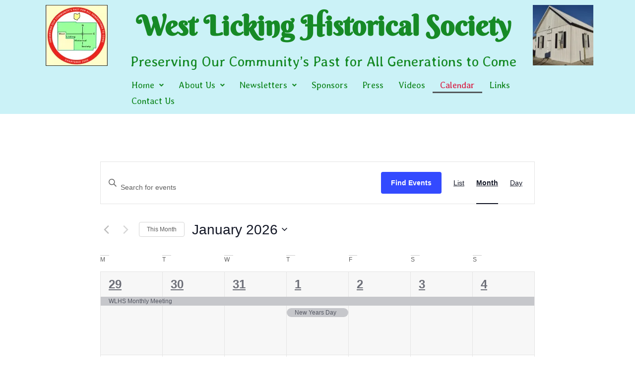

--- FILE ---
content_type: text/css
request_url: https://www.wlhs2000.org/wp-content/uploads/elementor/css/post-117.css?ver=1764758247
body_size: 460
content:
.elementor-kit-117{--e-global-color-primary:#6EC1E4;--e-global-color-secondary:#FFFDCA;--e-global-color-text:#6A786B;--e-global-color-accent:#61CE70;--e-global-color-5a4dfbf:#168A26;--e-global-color-7bc9e53:#18288E;--e-global-color-d9ed67c:#65183C;--e-global-color-322c415:#D8254A;--e-global-color-5865bd8:#CBF2F7;--e-global-color-a7f074f:#D6BC10;--e-global-color-2197b69:#A29393;--e-global-color-b870507:#996711;--e-global-color-880275b:#030202;--e-global-color-364bed4:#FFFFFF;--e-global-color-6200f16:#D0C8C891;--e-global-typography-primary-font-family:"Averia Libre";--e-global-typography-primary-font-size:40px;--e-global-typography-primary-font-weight:600;--e-global-typography-secondary-font-family:"Averia Libre";--e-global-typography-secondary-font-size:30px;--e-global-typography-secondary-font-weight:400;--e-global-typography-text-font-family:"Averia Libre";--e-global-typography-text-font-size:18px;--e-global-typography-text-font-weight:400;--e-global-typography-accent-font-family:"Averia Libre";--e-global-typography-accent-font-size:15px;--e-global-typography-accent-font-weight:500;--e-global-typography-aac423c-font-family:"Berkshire Swash";--e-global-typography-2678880-font-family:"Averia Libre";--e-global-typography-2678880-font-size:20px;--e-global-typography-2678880-font-weight:400;color:var( --e-global-color-5a4dfbf );font-family:var( --e-global-typography-primary-font-family ), Sans-serif;font-size:var( --e-global-typography-primary-font-size );font-weight:var( --e-global-typography-primary-font-weight );}.elementor-kit-117 a{color:#F20707;}.elementor-section.elementor-section-boxed > .elementor-container{max-width:1140px;}.e-con{--container-max-width:1140px;}.elementor-widget:not(:last-child){margin-block-end:20px;}.elementor-element{--widgets-spacing:20px 20px;--widgets-spacing-row:20px;--widgets-spacing-column:20px;}{}h1.entry-title{display:var(--page-title-display);}.site-header .site-navigation ul.menu li a{color:var( --e-global-color-5a4dfbf );}.site-header .site-navigation-toggle i{color:var( --e-global-color-accent );}.site-header .site-navigation .menu li{font-family:var( --e-global-typography-text-font-family ), Sans-serif;font-size:var( --e-global-typography-text-font-size );font-weight:var( --e-global-typography-text-font-weight );}@media(max-width:1024px){.elementor-kit-117{font-size:var( --e-global-typography-primary-font-size );}.elementor-section.elementor-section-boxed > .elementor-container{max-width:1024px;}.e-con{--container-max-width:1024px;}.site-header .site-navigation .menu li{font-size:var( --e-global-typography-text-font-size );}}@media(max-width:767px){.elementor-kit-117{font-size:var( --e-global-typography-primary-font-size );}.elementor-section.elementor-section-boxed > .elementor-container{max-width:767px;}.e-con{--container-max-width:767px;}.site-header .site-navigation .menu li{font-size:var( --e-global-typography-text-font-size );}}

--- FILE ---
content_type: text/css
request_url: https://www.wlhs2000.org/wp-content/uploads/elementor/css/post-196.css?ver=1764758247
body_size: 825
content:
.elementor-196 .elementor-element.elementor-element-c8e9b1f:not(.elementor-motion-effects-element-type-background), .elementor-196 .elementor-element.elementor-element-c8e9b1f > .elementor-motion-effects-container > .elementor-motion-effects-layer{background-color:var( --e-global-color-5865bd8 );}.elementor-196 .elementor-element.elementor-element-c8e9b1f{transition:background 0.3s, border 0.3s, border-radius 0.3s, box-shadow 0.3s;}.elementor-196 .elementor-element.elementor-element-c8e9b1f > .elementor-background-overlay{transition:background 0.3s, border-radius 0.3s, opacity 0.3s;}.elementor-196 .elementor-element.elementor-element-f93a3ff > .elementor-widget-container{margin:0px 0px -19px 0px;}.elementor-196 .elementor-element.elementor-element-f93a3ff{text-align:center;font-family:"Berkshire Swash", Sans-serif;font-size:56px;text-shadow:0px 0px 0px rgba(153.42765153968605, 183.47772216796872, 42.667363732810244, 0.3);color:var( --e-global-color-5a4dfbf );}.elementor-196 .elementor-element.elementor-element-9cb03e5 > .elementor-widget-container{margin:-6px 0px 0px 0px;}.elementor-196 .elementor-element.elementor-element-9cb03e5{text-align:center;font-family:"Averia Libre", Sans-serif;font-size:28px;font-weight:400;color:var( --e-global-color-5a4dfbf );}.elementor-196 .elementor-element.elementor-element-07712c3 .menu-item a.hfe-menu-item{padding-left:15px;padding-right:15px;}.elementor-196 .elementor-element.elementor-element-07712c3 .menu-item a.hfe-sub-menu-item{padding-left:calc( 15px + 20px );padding-right:15px;}.elementor-196 .elementor-element.elementor-element-07712c3 .hfe-nav-menu__layout-vertical .menu-item ul ul a.hfe-sub-menu-item{padding-left:calc( 15px + 40px );padding-right:15px;}.elementor-196 .elementor-element.elementor-element-07712c3 .hfe-nav-menu__layout-vertical .menu-item ul ul ul a.hfe-sub-menu-item{padding-left:calc( 15px + 60px );padding-right:15px;}.elementor-196 .elementor-element.elementor-element-07712c3 .hfe-nav-menu__layout-vertical .menu-item ul ul ul ul a.hfe-sub-menu-item{padding-left:calc( 15px + 80px );padding-right:15px;}.elementor-196 .elementor-element.elementor-element-07712c3 .menu-item a.hfe-menu-item, .elementor-196 .elementor-element.elementor-element-07712c3 .menu-item a.hfe-sub-menu-item{padding-top:7px;padding-bottom:7px;}body:not(.rtl) .elementor-196 .elementor-element.elementor-element-07712c3 .hfe-nav-menu__layout-horizontal .hfe-nav-menu > li.menu-item:not(:last-child){margin-right:0px;}body.rtl .elementor-196 .elementor-element.elementor-element-07712c3 .hfe-nav-menu__layout-horizontal .hfe-nav-menu > li.menu-item:not(:last-child){margin-left:0px;}.elementor-196 .elementor-element.elementor-element-07712c3 nav:not(.hfe-nav-menu__layout-horizontal) .hfe-nav-menu > li.menu-item:not(:last-child){margin-bottom:0px;}.elementor-196 .elementor-element.elementor-element-07712c3 ul.sub-menu{width:220px;}.elementor-196 .elementor-element.elementor-element-07712c3 .sub-menu a.hfe-sub-menu-item,
						 .elementor-196 .elementor-element.elementor-element-07712c3 nav.hfe-dropdown li a.hfe-menu-item,
						 .elementor-196 .elementor-element.elementor-element-07712c3 nav.hfe-dropdown li a.hfe-sub-menu-item,
						 .elementor-196 .elementor-element.elementor-element-07712c3 nav.hfe-dropdown-expandible li a.hfe-menu-item,
						 .elementor-196 .elementor-element.elementor-element-07712c3 nav.hfe-dropdown-expandible li a.hfe-sub-menu-item{padding-top:15px;padding-bottom:15px;}.elementor-196 .elementor-element.elementor-element-07712c3 > .elementor-widget-container{margin:-24px 0px 0px 0px;}.elementor-196 .elementor-element.elementor-element-07712c3 .hfe-nav-menu__toggle{margin:0 auto;}.elementor-196 .elementor-element.elementor-element-07712c3 a.hfe-menu-item, .elementor-196 .elementor-element.elementor-element-07712c3 a.hfe-sub-menu-item{font-family:var( --e-global-typography-text-font-family ), Sans-serif;font-size:var( --e-global-typography-text-font-size );font-weight:var( --e-global-typography-text-font-weight );}.elementor-196 .elementor-element.elementor-element-07712c3 .menu-item a.hfe-menu-item, .elementor-196 .elementor-element.elementor-element-07712c3 .sub-menu a.hfe-sub-menu-item{color:var( --e-global-color-5a4dfbf );}.elementor-196 .elementor-element.elementor-element-07712c3 .menu-item.current-menu-item a.hfe-menu-item,
								.elementor-196 .elementor-element.elementor-element-07712c3 .menu-item.current-menu-ancestor a.hfe-menu-item{color:var( --e-global-color-322c415 );}.elementor-196 .elementor-element.elementor-element-07712c3 .sub-menu,
								.elementor-196 .elementor-element.elementor-element-07712c3 nav.hfe-dropdown,
								.elementor-196 .elementor-element.elementor-element-07712c3 nav.hfe-dropdown-expandible,
								.elementor-196 .elementor-element.elementor-element-07712c3 nav.hfe-dropdown .menu-item a.hfe-menu-item,
								.elementor-196 .elementor-element.elementor-element-07712c3 nav.hfe-dropdown .menu-item a.hfe-sub-menu-item{background-color:#fff;}.elementor-196 .elementor-element.elementor-element-07712c3 .sub-menu li.menu-item:not(:last-child),
						.elementor-196 .elementor-element.elementor-element-07712c3 nav.hfe-dropdown li.menu-item:not(:last-child),
						.elementor-196 .elementor-element.elementor-element-07712c3 nav.hfe-dropdown-expandible li.menu-item:not(:last-child){border-bottom-style:solid;border-bottom-color:#c4c4c4;border-bottom-width:1px;}:root{--page-title-display:none;}@media(max-width:1024px){.elementor-196 .elementor-element.elementor-element-cb04db5 > .elementor-widget-container{padding:33px 0px 0px 0px;}.elementor-196 .elementor-element.elementor-element-f93a3ff > .elementor-widget-container{margin:0px 0px -19px 0px;padding:0px 0px 0px 0px;}body:not(.rtl) .elementor-196 .elementor-element.elementor-element-07712c3.hfe-nav-menu__breakpoint-tablet .hfe-nav-menu__layout-horizontal .hfe-nav-menu > li.menu-item:not(:last-child){margin-right:0px;}body .elementor-196 .elementor-element.elementor-element-07712c3 nav.hfe-nav-menu__layout-vertical .hfe-nav-menu > li.menu-item:not(:last-child){margin-bottom:0px;}.elementor-196 .elementor-element.elementor-element-07712c3 a.hfe-menu-item, .elementor-196 .elementor-element.elementor-element-07712c3 a.hfe-sub-menu-item{font-size:var( --e-global-typography-text-font-size );}.elementor-196 .elementor-element.elementor-element-90b947d > .elementor-widget-container{margin:0px 0px 0px 0px;padding:30px 0px 0px 0px;}}@media(max-width:767px){.elementor-196 .elementor-element.elementor-element-f93a3ff{font-size:42px;}.elementor-196 .elementor-element.elementor-element-9cb03e5{font-size:27px;}body:not(.rtl) .elementor-196 .elementor-element.elementor-element-07712c3.hfe-nav-menu__breakpoint-mobile .hfe-nav-menu__layout-horizontal .hfe-nav-menu > li.menu-item:not(:last-child){margin-right:0px;}body .elementor-196 .elementor-element.elementor-element-07712c3 nav.hfe-nav-menu__layout-vertical .hfe-nav-menu > li.menu-item:not(:last-child){margin-bottom:0px;}.elementor-196 .elementor-element.elementor-element-07712c3 > .elementor-widget-container{padding:13px 0px 0px 0px;}.elementor-196 .elementor-element.elementor-element-07712c3 a.hfe-menu-item, .elementor-196 .elementor-element.elementor-element-07712c3 a.hfe-sub-menu-item{font-size:var( --e-global-typography-text-font-size );}}@media(min-width:768px){.elementor-196 .elementor-element.elementor-element-cf9f736{width:14.911%;}.elementor-196 .elementor-element.elementor-element-66b9aac{width:72.296%;}.elementor-196 .elementor-element.elementor-element-040ab35{width:12.457%;}}@media(max-width:1024px) and (min-width:768px){.elementor-196 .elementor-element.elementor-element-66b9aac{width:70%;}.elementor-196 .elementor-element.elementor-element-040ab35{width:15%;}}

--- FILE ---
content_type: text/css
request_url: https://www.wlhs2000.org/wp-content/uploads/elementor/css/post-197.css?ver=1764758247
body_size: 311
content:
.elementor-197 .elementor-element.elementor-element-09f6c6a:not(.elementor-motion-effects-element-type-background), .elementor-197 .elementor-element.elementor-element-09f6c6a > .elementor-motion-effects-container > .elementor-motion-effects-layer{background-color:var( --e-global-color-5865bd8 );}.elementor-197 .elementor-element.elementor-element-09f6c6a{transition:background 0.3s, border 0.3s, border-radius 0.3s, box-shadow 0.3s;}.elementor-197 .elementor-element.elementor-element-09f6c6a > .elementor-background-overlay{transition:background 0.3s, border-radius 0.3s, opacity 0.3s;}.elementor-197 .elementor-element.elementor-element-dfbd45c > .elementor-widget-container{margin:-6px 0px 0px 0px;padding:30px 0px 0px 0px;}.elementor-197 .elementor-element.elementor-element-dfbd45c{text-align:center;font-family:var( --e-global-typography-secondary-font-family ), Sans-serif;font-size:var( --e-global-typography-secondary-font-size );font-weight:var( --e-global-typography-secondary-font-weight );color:var( --e-global-color-7bc9e53 );}.elementor-197 .elementor-element.elementor-element-d94d41a > .elementor-widget-container{padding:0px 0px 0px 0px;}.elementor-197 .elementor-element.elementor-element-d94d41a{column-gap:0px;text-align:center;font-family:"Averia Libre", Sans-serif;font-size:21px;font-weight:400;line-height:0.6em;letter-spacing:0.5px;text-shadow:0px 0px 0px rgba(0,0,0,0.3);color:var( --e-global-color-5a4dfbf );}.elementor-197 .elementor-element.elementor-element-2072f07 > .elementor-widget-container{margin:40px 0px 0px 0px;padding:30px 0px 0px 0px;}.elementor-197 .elementor-element.elementor-element-2072f07{text-align:center;font-family:var( --e-global-typography-text-font-family ), Sans-serif;font-size:var( --e-global-typography-text-font-size );font-weight:var( --e-global-typography-text-font-weight );color:var( --e-global-color-7bc9e53 );}@media(max-width:1024px){.elementor-197 .elementor-element.elementor-element-dfbd45c > .elementor-widget-container{padding:9px 0px 00px 0px;}.elementor-197 .elementor-element.elementor-element-dfbd45c{font-size:var( --e-global-typography-secondary-font-size );}.elementor-197 .elementor-element.elementor-element-2072f07 > .elementor-widget-container{padding:9px 0px 00px 0px;}.elementor-197 .elementor-element.elementor-element-2072f07{font-size:var( --e-global-typography-text-font-size );}}@media(min-width:768px){.elementor-197 .elementor-element.elementor-element-5969904{width:25.7%;}.elementor-197 .elementor-element.elementor-element-f4d22d4{width:43.351%;}.elementor-197 .elementor-element.elementor-element-817b9aa{width:30.613%;}}@media(max-width:767px){.elementor-197 .elementor-element.elementor-element-dfbd45c > .elementor-widget-container{margin:0px 0px 0px 0px;padding:0px 0px 0px 0px;}.elementor-197 .elementor-element.elementor-element-dfbd45c{font-size:var( --e-global-typography-secondary-font-size );}.elementor-197 .elementor-element.elementor-element-d94d41a > .elementor-widget-container{padding:0px 0px 0px 0px;}.elementor-197 .elementor-element.elementor-element-2072f07 > .elementor-widget-container{margin:0px 0px 0px 0px;padding:0px 0px 0px 0px;}.elementor-197 .elementor-element.elementor-element-2072f07{font-size:var( --e-global-typography-text-font-size );}}